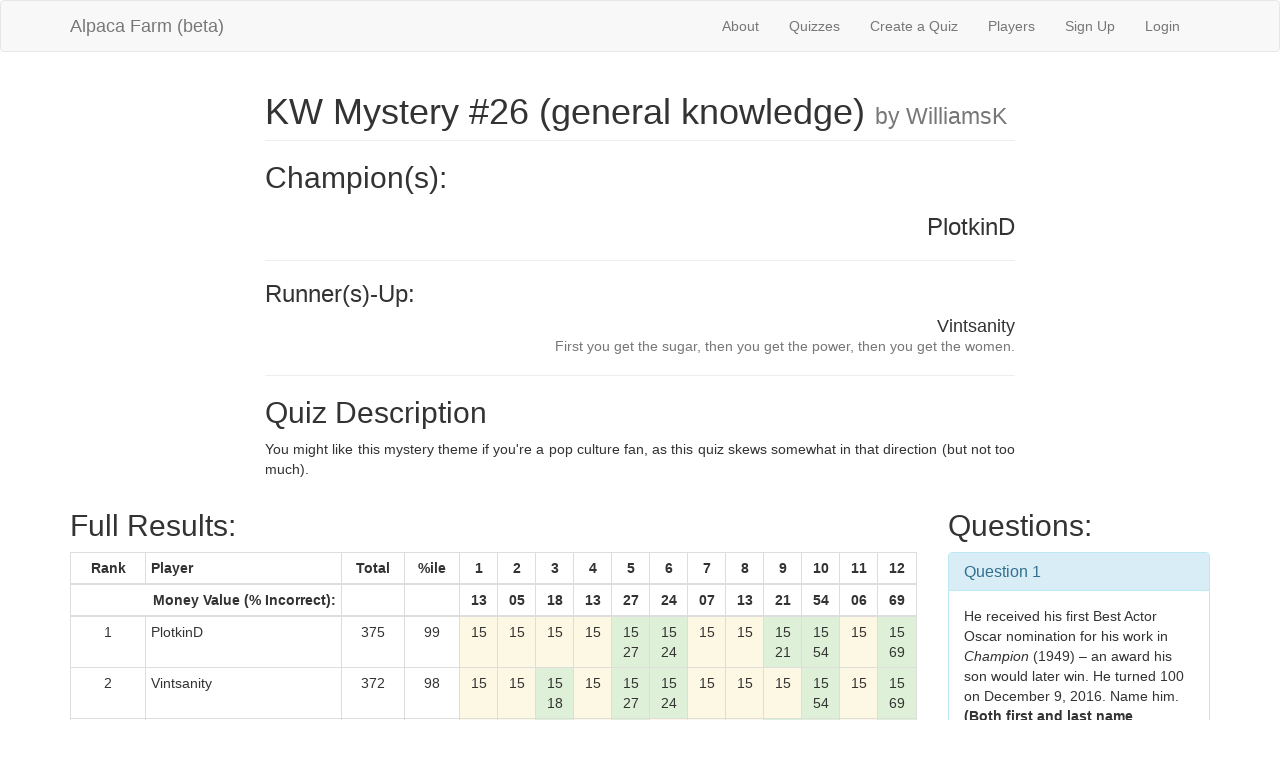

--- FILE ---
content_type: text/html; charset=utf-8
request_url: https://alpacafarmtrivia.herokuapp.com/quizzes/1950
body_size: 154917
content:
<!DOCTYPE html>
<html>
<head>
  <title>AlpacaFarm</title>
  <link rel="stylesheet" media="all" href="/assets/application-b12c99378c13cc251766fb6bbdf0395b1c98c9238c81e6ed62689b4091eb9c8a.css" data-turbolinks-track="true" />
  <script src="/assets/application-6571d537e6a73d9208feecb434b5a59ec3bb0aaca023c54ac964d5ac5b0ecc61.js" data-turbolinks-track="true"></script>
  <meta name="csrf-param" content="authenticity_token" />
<meta name="csrf-token" content="x8utkvub5WVHrmgPKy1onpalwlyg6RH8tn7E8z3TOO04yVGnZ1llLDBkFRVcIzfSkuWJPC+ZeDHPX+uaUmTFEA==" />
  <meta name="viewport" content="width=device-width, initial-scale=1">
</head>
<body>

  <div class="navbar navbar-default">
  <div class="container">
    <div class="navbar-header">
      <button type="button" class="navbar-toggle collapsed"
              data-toggle="collapse" data-target="#collapsibleMenu">
        <span class="icon-bar"></span>
        <span class="icon-bar"></span>
        <span class="icon-bar"></span>
      </button>
      <a class="navbar-brand" href="/">Alpaca Farm (beta)</a>
    </div>
    <div class="collapse navbar-collapse navbar-right" id="collapsibleMenu">
      <ul class="nav navbar-nav">
        <li><a href="/about">About</a></li> 
        <li><a href="/quizzes">Quizzes</a></li> 
        <li><a href="/quizzes/new">Create a Quiz</a></li> 
        <li><a href="/players">Players</a></li>
          <li>
    <a href="/users/sign_up">Sign Up</a>
  </li>

          <li>
  <a href="/users/sign_in">Login</a>  
  </li>

      </ul>
    </div>
  </div>
</div>

  

  <div class="container">
      <div class="row">
  <div class="col-xs-8 col-xs-offset-2">
    <h1 class="page-header">
      KW Mystery #26 (general knowledge)
      <small> by WilliamsK</small>
    </h1>

    <h2>Champion(s):</h2>
      <h3 class="text-right">
        PlotkinD<br />
        <small></small>
      </h3>

    <hr>

    <h2 class="h3">Runner(s)-Up:</h2>
      <h3 class="h4 text-right">
        Vintsanity<br />
        <small>First you get the sugar, then you get the power, then you get the women.</small>
      </h3>
    <hr>

      <h2>Quiz Description</h2>
      <p class="text-justify">You might like this mystery theme if you're a pop culture fan, as this quiz skews somewhat in that direction (but not too much).</p>
  </div>
</div>

<div class="row">
  <div class="col-xs-12 col-md-9">
    <h2>Full Results:</h2>
    <div class="table-responsive">
      <table class="table table_striped table-hover
                    table-condensed table-bordered">
        <thead>
          <tr>
            <th class="text-center">Rank</th>
            <th>Player</th>
            <th class="text-center">Total</th>
            <th class="text-center">%ile</th>
              <th class="text-center">1</th>
              <th class="text-center">2</th>
              <th class="text-center">3</th>
              <th class="text-center">4</th>
              <th class="text-center">5</th>
              <th class="text-center">6</th>
              <th class="text-center">7</th>
              <th class="text-center">8</th>
              <th class="text-center">9</th>
              <th class="text-center">10</th>
              <th class="text-center">11</th>
              <th class="text-center">12</th>
          </tr>
        </thead>

        <tr>
          <th colspan="2" class="text-right">Money Value (% Incorrect):</th>
          <th></th>
          <th></th>
            <th class="text-center">
              13
            </th>
            <th class="text-center">
              05
            </th>
            <th class="text-center">
              18
            </th>
            <th class="text-center">
              13
            </th>
            <th class="text-center">
              27
            </th>
            <th class="text-center">
              24
            </th>
            <th class="text-center">
              07
            </th>
            <th class="text-center">
              13
            </th>
            <th class="text-center">
              21
            </th>
            <th class="text-center">
              54
            </th>
            <th class="text-center">
              06
            </th>
            <th class="text-center">
              69
            </th>
        </tr>


        <tbody>
            <tr>
              <td class="text-center">1</td>
              <td>PlotkinD</td>
              <td class="text-center">375</td>
              <td class="text-center">
                99
              </td>

                <td class="text-center warning">
                  15<br />
                </td>
                <td class="text-center warning">
                  15<br />
                </td>
                <td class="text-center warning">
                  15<br />
                </td>
                <td class="text-center warning">
                  15<br />
                </td>
                <td class="text-center success">
                  15<br />
                    27
                </td>
                <td class="text-center success">
                  15<br />
                    24
                </td>
                <td class="text-center warning">
                  15<br />
                </td>
                <td class="text-center warning">
                  15<br />
                </td>
                <td class="text-center success">
                  15<br />
                    21
                </td>
                <td class="text-center success">
                  15<br />
                    54
                </td>
                <td class="text-center warning">
                  15<br />
                </td>
                <td class="text-center success">
                  15<br />
                    69
                </td>
            </tr>
            <tr>
              <td class="text-center">2</td>
              <td>Vintsanity</td>
              <td class="text-center">372</td>
              <td class="text-center">
                98
              </td>

                <td class="text-center warning">
                  15<br />
                </td>
                <td class="text-center warning">
                  15<br />
                </td>
                <td class="text-center success">
                  15<br />
                    18
                </td>
                <td class="text-center warning">
                  15<br />
                </td>
                <td class="text-center success">
                  15<br />
                    27
                </td>
                <td class="text-center success">
                  15<br />
                    24
                </td>
                <td class="text-center warning">
                  15<br />
                </td>
                <td class="text-center warning">
                  15<br />
                </td>
                <td class="text-center warning">
                  15<br />
                </td>
                <td class="text-center success">
                  15<br />
                    54
                </td>
                <td class="text-center warning">
                  15<br />
                </td>
                <td class="text-center success">
                  15<br />
                    69
                </td>
            </tr>
            <tr>
              <td class="text-center">3</td>
              <td>Pelc</td>
              <td class="text-center">369</td>
              <td class="text-center">
                97
              </td>

                <td class="text-center warning">
                  15<br />
                </td>
                <td class="text-center warning">
                  15<br />
                </td>
                <td class="text-center success">
                  15<br />
                    18
                </td>
                <td class="text-center warning">
                  15<br />
                </td>
                <td class="text-center success">
                  15<br />
                    27
                </td>
                <td class="text-center warning">
                  15<br />
                </td>
                <td class="text-center warning">
                  15<br />
                </td>
                <td class="text-center warning">
                  15<br />
                </td>
                <td class="text-center success">
                  15<br />
                    21
                </td>
                <td class="text-center success">
                  15<br />
                    54
                </td>
                <td class="text-center warning">
                  15<br />
                </td>
                <td class="text-center success">
                  15<br />
                    69
                </td>
            </tr>
            <tr>
              <td class="text-center">4</td>
              <td>akambour</td>
              <td class="text-center">364</td>
              <td class="text-center">
                95
              </td>

                <td class="text-center success">
                  15<br />
                    13
                </td>
                <td class="text-center warning">
                  15<br />
                </td>
                <td class="text-center warning">
                  15<br />
                </td>
                <td class="text-center warning">
                  15<br />
                </td>
                <td class="text-center success">
                  15<br />
                    27
                </td>
                <td class="text-center warning">
                  15<br />
                </td>
                <td class="text-center warning">
                  15<br />
                </td>
                <td class="text-center warning">
                  15<br />
                </td>
                <td class="text-center success">
                  15<br />
                    21
                </td>
                <td class="text-center success">
                  15<br />
                    54
                </td>
                <td class="text-center warning">
                  15<br />
                </td>
                <td class="text-center success">
                  15<br />
                    69
                </td>
            </tr>
            <tr>
              <td class="text-center">4</td>
              <td>KonkelT</td>
              <td class="text-center">364</td>
              <td class="text-center">
                95
              </td>

                <td class="text-center success">
                  15<br />
                    13
                </td>
                <td class="text-center warning">
                  15<br />
                </td>
                <td class="text-center warning">
                  15<br />
                </td>
                <td class="text-center warning">
                  15<br />
                </td>
                <td class="text-center success">
                  15<br />
                    27
                </td>
                <td class="text-center warning">
                  15<br />
                </td>
                <td class="text-center warning">
                  15<br />
                </td>
                <td class="text-center warning">
                  15<br />
                </td>
                <td class="text-center success">
                  15<br />
                    21
                </td>
                <td class="text-center success">
                  15<br />
                    54
                </td>
                <td class="text-center warning">
                  15<br />
                </td>
                <td class="text-center success">
                  15<br />
                    69
                </td>
            </tr>
            <tr>
              <td class="text-center">6</td>
              <td>Kloefkorn</td>
              <td class="text-center">361</td>
              <td class="text-center">
                92
              </td>

                <td class="text-center warning">
                  15<br />
                </td>
                <td class="text-center warning">
                  15<br />
                </td>
                <td class="text-center warning">
                  15<br />
                </td>
                <td class="text-center success">
                  15<br />
                    13
                </td>
                <td class="text-center warning">
                  15<br />
                </td>
                <td class="text-center success">
                  15<br />
                    24
                </td>
                <td class="text-center warning">
                  15<br />
                </td>
                <td class="text-center warning">
                  15<br />
                </td>
                <td class="text-center success">
                  15<br />
                    21
                </td>
                <td class="text-center success">
                  15<br />
                    54
                </td>
                <td class="text-center warning">
                  15<br />
                </td>
                <td class="text-center success">
                  15<br />
                    69
                </td>
            </tr>
            <tr>
              <td class="text-center">6</td>
              <td>AKRichards</td>
              <td class="text-center">361</td>
              <td class="text-center">
                92
              </td>

                <td class="text-center success">
                  15<br />
                    13
                </td>
                <td class="text-center warning">
                  15<br />
                </td>
                <td class="text-center success">
                  15<br />
                    18
                </td>
                <td class="text-center warning">
                  15<br />
                </td>
                <td class="text-center success">
                  15<br />
                    27
                </td>
                <td class="text-center warning">
                  15<br />
                </td>
                <td class="text-center warning">
                  15<br />
                </td>
                <td class="text-center warning">
                  15<br />
                </td>
                <td class="text-center warning">
                  15<br />
                </td>
                <td class="text-center success">
                  15<br />
                    54
                </td>
                <td class="text-center warning">
                  15<br />
                </td>
                <td class="text-center success">
                  15<br />
                    69
                </td>
            </tr>
            <tr>
              <td class="text-center">6</td>
              <td>RautY</td>
              <td class="text-center">361</td>
              <td class="text-center">
                92
              </td>

                <td class="text-center warning">
                  15<br />
                </td>
                <td class="text-center warning">
                  15<br />
                </td>
                <td class="text-center warning">
                  15<br />
                </td>
                <td class="text-center success">
                  15<br />
                    13
                </td>
                <td class="text-center warning">
                  15<br />
                </td>
                <td class="text-center success">
                  15<br />
                    24
                </td>
                <td class="text-center warning">
                  15<br />
                </td>
                <td class="text-center warning">
                  15<br />
                </td>
                <td class="text-center success">
                  15<br />
                    21
                </td>
                <td class="text-center success">
                  15<br />
                    54
                </td>
                <td class="text-center warning">
                  15<br />
                </td>
                <td class="text-center success">
                  15<br />
                    69
                </td>
            </tr>
            <tr>
              <td class="text-center">6</td>
              <td>AdelmanM</td>
              <td class="text-center">361</td>
              <td class="text-center">
                92
              </td>

                <td class="text-center success">
                  15<br />
                    13
                </td>
                <td class="text-center warning">
                  15<br />
                </td>
                <td class="text-center success">
                  15<br />
                    18
                </td>
                <td class="text-center warning">
                  15<br />
                </td>
                <td class="text-center success">
                  15<br />
                    27
                </td>
                <td class="text-center warning">
                  15<br />
                </td>
                <td class="text-center warning">
                  15<br />
                </td>
                <td class="text-center warning">
                  15<br />
                </td>
                <td class="text-center warning">
                  15<br />
                </td>
                <td class="text-center success">
                  15<br />
                    54
                </td>
                <td class="text-center warning">
                  15<br />
                </td>
                <td class="text-center success">
                  15<br />
                    69
                </td>
            </tr>
            <tr>
              <td class="text-center">6</td>
              <td>MyrowitzJ</td>
              <td class="text-center">361</td>
              <td class="text-center">
                92
              </td>

                <td class="text-center success">
                  15<br />
                    13
                </td>
                <td class="text-center warning">
                  15<br />
                </td>
                <td class="text-center success">
                  15<br />
                    18
                </td>
                <td class="text-center warning">
                  15<br />
                </td>
                <td class="text-center success">
                  15<br />
                    27
                </td>
                <td class="text-center warning">
                  15<br />
                </td>
                <td class="text-center warning">
                  15<br />
                </td>
                <td class="text-center warning">
                  15<br />
                </td>
                <td class="text-center warning">
                  15<br />
                </td>
                <td class="text-center success">
                  15<br />
                    54
                </td>
                <td class="text-center warning">
                  15<br />
                </td>
                <td class="text-center success">
                  15<br />
                    69
                </td>
            </tr>
            <tr>
              <td class="text-center">11</td>
              <td>EverettJ</td>
              <td class="text-center">349</td>
              <td class="text-center">
                88
              </td>

                <td class="text-center warning">
                  15<br />
                </td>
                <td class="text-center warning">
                  15<br />
                </td>
                <td class="text-center warning">
                  15<br />
                </td>
                <td class="text-center warning">
                  15<br />
                </td>
                <td class="text-center success">
                  15<br />
                    27
                </td>
                <td class="text-center ">
                  00<br />
                </td>
                <td class="text-center warning">
                  15<br />
                </td>
                <td class="text-center success">
                  15<br />
                    13
                </td>
                <td class="text-center success">
                  15<br />
                    21
                </td>
                <td class="text-center success">
                  15<br />
                    54
                </td>
                <td class="text-center warning">
                  15<br />
                </td>
                <td class="text-center success">
                  15<br />
                    69
                </td>
            </tr>
            <tr>
              <td class="text-center">12</td>
              <td>LuskT</td>
              <td class="text-center">347</td>
              <td class="text-center">
                87
              </td>

                <td class="text-center success">
                  15<br />
                    13
                </td>
                <td class="text-center warning">
                  15<br />
                </td>
                <td class="text-center success">
                  15<br />
                    18
                </td>
                <td class="text-center success">
                  15<br />
                    13
                </td>
                <td class="text-center warning">
                  15<br />
                </td>
                <td class="text-center warning">
                  15<br />
                </td>
                <td class="text-center warning">
                  15<br />
                </td>
                <td class="text-center warning">
                  15<br />
                </td>
                <td class="text-center warning">
                  15<br />
                </td>
                <td class="text-center success">
                  15<br />
                    54
                </td>
                <td class="text-center warning">
                  15<br />
                </td>
                <td class="text-center success">
                  15<br />
                    69
                </td>
            </tr>
            <tr>
              <td class="text-center">13</td>
              <td>FrayJ</td>
              <td class="text-center">341</td>
              <td class="text-center">
                86
              </td>

                <td class="text-center warning">
                  15<br />
                </td>
                <td class="text-center success">
                  15<br />
                    05
                </td>
                <td class="text-center warning">
                  15<br />
                </td>
                <td class="text-center warning">
                  15<br />
                </td>
                <td class="text-center success">
                  15<br />
                    27
                </td>
                <td class="text-center warning">
                  15<br />
                </td>
                <td class="text-center warning">
                  15<br />
                </td>
                <td class="text-center warning">
                  15<br />
                </td>
                <td class="text-center warning">
                  15<br />
                </td>
                <td class="text-center success">
                  15<br />
                    54
                </td>
                <td class="text-center success">
                  15<br />
                    06
                </td>
                <td class="text-center success">
                  15<br />
                    69
                </td>
            </tr>
            <tr>
              <td class="text-center">14</td>
              <td>Matto</td>
              <td class="text-center">339</td>
              <td class="text-center">
                85
              </td>

                <td class="text-center success">
                  15<br />
                    13
                </td>
                <td class="text-center success">
                  15<br />
                    05
                </td>
                <td class="text-center success">
                  15<br />
                    18
                </td>
                <td class="text-center warning">
                  15<br />
                </td>
                <td class="text-center warning">
                  15<br />
                </td>
                <td class="text-center warning">
                  15<br />
                </td>
                <td class="text-center warning">
                  15<br />
                </td>
                <td class="text-center warning">
                  15<br />
                </td>
                <td class="text-center warning">
                  15<br />
                </td>
                <td class="text-center success">
                  15<br />
                    54
                </td>
                <td class="text-center warning">
                  15<br />
                </td>
                <td class="text-center success">
                  15<br />
                    69
                </td>
            </tr>
            <tr>
              <td class="text-center">14</td>
              <td>VenguswamyK</td>
              <td class="text-center">339</td>
              <td class="text-center">
                85
              </td>

                <td class="text-center warning">
                  15<br />
                </td>
                <td class="text-center warning">
                  15<br />
                </td>
                <td class="text-center success">
                  15<br />
                    18
                </td>
                <td class="text-center warning">
                  15<br />
                </td>
                <td class="text-center success">
                  15<br />
                    27
                </td>
                <td class="text-center success">
                  15<br />
                    24
                </td>
                <td class="text-center warning">
                  15<br />
                </td>
                <td class="text-center warning">
                  15<br />
                </td>
                <td class="text-center success">
                  15<br />
                    21
                </td>
                <td class="text-center warning">
                  15<br />
                </td>
                <td class="text-center warning">
                  15<br />
                </td>
                <td class="text-center success">
                  15<br />
                    69
                </td>
            </tr>
            <tr>
              <td class="text-center">16</td>
              <td>petkunm</td>
              <td class="text-center">338</td>
              <td class="text-center">
                83
              </td>

                <td class="text-center success">
                  15<br />
                    13
                </td>
                <td class="text-center warning">
                  15<br />
                </td>
                <td class="text-center warning">
                  15<br />
                </td>
                <td class="text-center success">
                  15<br />
                    13
                </td>
                <td class="text-center ">
                  00<br />
                </td>
                <td class="text-center success">
                  15<br />
                    24
                </td>
                <td class="text-center warning">
                  15<br />
                </td>
                <td class="text-center warning">
                  15<br />
                </td>
                <td class="text-center warning">
                  15<br />
                </td>
                <td class="text-center success">
                  15<br />
                    54
                </td>
                <td class="text-center warning">
                  15<br />
                </td>
                <td class="text-center success">
                  15<br />
                    69
                </td>
            </tr>
            <tr>
              <td class="text-center">17</td>
              <td>rfgold</td>
              <td class="text-center">334</td>
              <td class="text-center">
                81
              </td>

                <td class="text-center warning">
                  15<br />
                </td>
                <td class="text-center success">
                  15<br />
                    05
                </td>
                <td class="text-center warning">
                  15<br />
                </td>
                <td class="text-center success">
                  15<br />
                    13
                </td>
                <td class="text-center warning">
                  15<br />
                </td>
                <td class="text-center warning">
                  15<br />
                </td>
                <td class="text-center warning">
                  15<br />
                </td>
                <td class="text-center success">
                  15<br />
                    13
                </td>
                <td class="text-center warning">
                  15<br />
                </td>
                <td class="text-center success">
                  15<br />
                    54
                </td>
                <td class="text-center warning">
                  15<br />
                </td>
                <td class="text-center success">
                  15<br />
                    69
                </td>
            </tr>
            <tr>
              <td class="text-center">17</td>
              <td>GambinoG</td>
              <td class="text-center">334</td>
              <td class="text-center">
                81
              </td>

                <td class="text-center success">
                  15<br />
                    13
                </td>
                <td class="text-center warning">
                  15<br />
                </td>
                <td class="text-center warning">
                  15<br />
                </td>
                <td class="text-center warning">
                  15<br />
                </td>
                <td class="text-center success">
                  15<br />
                    27
                </td>
                <td class="text-center success">
                  15<br />
                    24
                </td>
                <td class="text-center warning">
                  15<br />
                </td>
                <td class="text-center warning">
                  15<br />
                </td>
                <td class="text-center success">
                  15<br />
                    21
                </td>
                <td class="text-center warning">
                  15<br />
                </td>
                <td class="text-center warning">
                  15<br />
                </td>
                <td class="text-center success">
                  15<br />
                    69
                </td>
            </tr>
            <tr>
              <td class="text-center">19</td>
              <td>IvixorB</td>
              <td class="text-center">331</td>
              <td class="text-center">
                80
              </td>

                <td class="text-center ">
                  00<br />
                </td>
                <td class="text-center ">
                  00<br />
                </td>
                <td class="text-center warning">
                  15<br />
                </td>
                <td class="text-center success">
                  15<br />
                    13
                </td>
                <td class="text-center warning">
                  15<br />
                </td>
                <td class="text-center success">
                  15<br />
                    24
                </td>
                <td class="text-center warning">
                  15<br />
                </td>
                <td class="text-center warning">
                  15<br />
                </td>
                <td class="text-center success">
                  15<br />
                    21
                </td>
                <td class="text-center success">
                  15<br />
                    54
                </td>
                <td class="text-center warning">
                  15<br />
                </td>
                <td class="text-center success">
                  15<br />
                    69
                </td>
            </tr>
            <tr>
              <td class="text-center">20</td>
              <td>DoyleE</td>
              <td class="text-center">325</td>
              <td class="text-center">
                79
              </td>

                <td class="text-center warning">
                  15<br />
                </td>
                <td class="text-center warning">
                  15<br />
                </td>
                <td class="text-center success">
                  15<br />
                    18
                </td>
                <td class="text-center warning">
                  15<br />
                </td>
                <td class="text-center warning">
                  15<br />
                </td>
                <td class="text-center success">
                  15<br />
                    24
                </td>
                <td class="text-center warning">
                  15<br />
                </td>
                <td class="text-center success">
                  15<br />
                    13
                </td>
                <td class="text-center success">
                  15<br />
                    21
                </td>
                <td class="text-center warning">
                  15<br />
                </td>
                <td class="text-center warning">
                  15<br />
                </td>
                <td class="text-center success">
                  15<br />
                    69
                </td>
            </tr>
            <tr>
              <td class="text-center">21</td>
              <td>DougB</td>
              <td class="text-center">323</td>
              <td class="text-center">
                78
              </td>

                <td class="text-center success">
                  15<br />
                    13
                </td>
                <td class="text-center warning">
                  15<br />
                </td>
                <td class="text-center warning">
                  15<br />
                </td>
                <td class="text-center success">
                  15<br />
                    13
                </td>
                <td class="text-center ">
                  00<br />
                </td>
                <td class="text-center success">
                  15<br />
                    24
                </td>
                <td class="text-center warning">
                  15<br />
                </td>
                <td class="text-center warning">
                  15<br />
                </td>
                <td class="text-center warning">
                  15<br />
                </td>
                <td class="text-center success">
                  15<br />
                    54
                </td>
                <td class="text-center ">
                  00<br />
                </td>
                <td class="text-center success">
                  15<br />
                    69
                </td>
            </tr>
            <tr>
              <td class="text-center">22</td>
              <td>WalkerAJ</td>
              <td class="text-center">322</td>
              <td class="text-center">
                77
              </td>

                <td class="text-center success">
                  15<br />
                    13
                </td>
                <td class="text-center warning">
                  15<br />
                </td>
                <td class="text-center warning">
                  15<br />
                </td>
                <td class="text-center warning">
                  15<br />
                </td>
                <td class="text-center danger">
                  00<br />
                    00
                </td>
                <td class="text-center warning">
                  15<br />
                </td>
                <td class="text-center warning">
                  15<br />
                </td>
                <td class="text-center warning">
                  15<br />
                </td>
                <td class="text-center success">
                  15<br />
                    21
                </td>
                <td class="text-center success">
                  15<br />
                    54
                </td>
                <td class="text-center warning">
                  15<br />
                </td>
                <td class="text-center success">
                  15<br />
                    69
                </td>
            </tr>
            <tr>
              <td class="text-center">23</td>
              <td>RobinJRichards</td>
              <td class="text-center">308</td>
              <td class="text-center">
                75
              </td>

                <td class="text-center success">
                  15<br />
                    13
                </td>
                <td class="text-center warning">
                  15<br />
                </td>
                <td class="text-center warning">
                  15<br />
                </td>
                <td class="text-center warning">
                  15<br />
                </td>
                <td class="text-center success">
                  15<br />
                    27
                </td>
                <td class="text-center warning">
                  15<br />
                </td>
                <td class="text-center warning">
                  15<br />
                </td>
                <td class="text-center success">
                  15<br />
                    13
                </td>
                <td class="text-center success">
                  15<br />
                    21
                </td>
                <td class="text-center success">
                  15<br />
                    54
                </td>
                <td class="text-center warning">
                  15<br />
                </td>
                <td class="text-center warning">
                  15<br />
                </td>
            </tr>
            <tr>
              <td class="text-center">23</td>
              <td>BringMoreLegos</td>
              <td class="text-center">308</td>
              <td class="text-center">
                75
              </td>

                <td class="text-center success">
                  15<br />
                    13
                </td>
                <td class="text-center warning">
                  15<br />
                </td>
                <td class="text-center ">
                  00<br />
                </td>
                <td class="text-center warning">
                  15<br />
                </td>
                <td class="text-center success">
                  15<br />
                    27
                </td>
                <td class="text-center warning">
                  15<br />
                </td>
                <td class="text-center warning">
                  15<br />
                </td>
                <td class="text-center success">
                  15<br />
                    13
                </td>
                <td class="text-center success">
                  15<br />
                    21
                </td>
                <td class="text-center warning">
                  15<br />
                </td>
                <td class="text-center warning">
                  15<br />
                </td>
                <td class="text-center success">
                  15<br />
                    69
                </td>
            </tr>
            <tr>
              <td class="text-center">25</td>
              <td>quarterrican</td>
              <td class="text-center">307</td>
              <td class="text-center">
                73
              </td>

                <td class="text-center warning">
                  15<br />
                </td>
                <td class="text-center warning">
                  15<br />
                </td>
                <td class="text-center success">
                  15<br />
                    18
                </td>
                <td class="text-center warning">
                  15<br />
                </td>
                <td class="text-center success">
                  15<br />
                    27
                </td>
                <td class="text-center ">
                  00<br />
                </td>
                <td class="text-center success">
                  15<br />
                    07
                </td>
                <td class="text-center warning">
                  15<br />
                </td>
                <td class="text-center success">
                  15<br />
                    21
                </td>
                <td class="text-center warning">
                  15<br />
                </td>
                <td class="text-center warning">
                  15<br />
                </td>
                <td class="text-center success">
                  15<br />
                    69
                </td>
            </tr>
            <tr>
              <td class="text-center">25</td>
              <td>GhostsDaddy</td>
              <td class="text-center">307</td>
              <td class="text-center">
                73
              </td>

                <td class="text-center success">
                  15<br />
                    13
                </td>
                <td class="text-center success">
                  15<br />
                    05
                </td>
                <td class="text-center warning">
                  15<br />
                </td>
                <td class="text-center success">
                  15<br />
                    13
                </td>
                <td class="text-center success">
                  15<br />
                    27
                </td>
                <td class="text-center warning">
                  15<br />
                </td>
                <td class="text-center warning">
                  15<br />
                </td>
                <td class="text-center warning">
                  15<br />
                </td>
                <td class="text-center warning">
                  15<br />
                </td>
                <td class="text-center warning">
                  15<br />
                </td>
                <td class="text-center warning">
                  15<br />
                </td>
                <td class="text-center success">
                  15<br />
                    69
                </td>
            </tr>
            <tr>
              <td class="text-center">27</td>
              <td>bmrafferty</td>
              <td class="text-center">300</td>
              <td class="text-center">
                71
              </td>

                <td class="text-center success">
                  15<br />
                    13
                </td>
                <td class="text-center warning">
                  15<br />
                </td>
                <td class="text-center warning">
                  15<br />
                </td>
                <td class="text-center success">
                  15<br />
                    13
                </td>
                <td class="text-center success">
                  15<br />
                    27
                </td>
                <td class="text-center warning">
                  15<br />
                </td>
                <td class="text-center warning">
                  15<br />
                </td>
                <td class="text-center success">
                  15<br />
                    13
                </td>
                <td class="text-center warning">
                  15<br />
                </td>
                <td class="text-center success">
                  15<br />
                    54
                </td>
                <td class="text-center warning">
                  15<br />
                </td>
                <td class="text-center warning">
                  15<br />
                </td>
            </tr>
            <tr>
              <td class="text-center">28</td>
              <td>LashleyM</td>
              <td class="text-center">299</td>
              <td class="text-center">
                70
              </td>

                <td class="text-center success">
                  15<br />
                    13
                </td>
                <td class="text-center warning">
                  15<br />
                </td>
                <td class="text-center warning">
                  15<br />
                </td>
                <td class="text-center success">
                  15<br />
                    13
                </td>
                <td class="text-center danger">
                  00<br />
                    00
                </td>
                <td class="text-center warning">
                  15<br />
                </td>
                <td class="text-center warning">
                  15<br />
                </td>
                <td class="text-center warning">
                  15<br />
                </td>
                <td class="text-center ">
                  00<br />
                </td>
                <td class="text-center success">
                  15<br />
                    54
                </td>
                <td class="text-center warning">
                  15<br />
                </td>
                <td class="text-center success">
                  15<br />
                    69
                </td>
            </tr>
            <tr>
              <td class="text-center">29</td>
              <td>cbec</td>
              <td class="text-center">295</td>
              <td class="text-center">
                69
              </td>

                <td class="text-center success">
                  15<br />
                    13
                </td>
                <td class="text-center warning">
                  15<br />
                </td>
                <td class="text-center success">
                  15<br />
                    18
                </td>
                <td class="text-center warning">
                  15<br />
                </td>
                <td class="text-center warning">
                  15<br />
                </td>
                <td class="text-center success">
                  15<br />
                    24
                </td>
                <td class="text-center warning">
                  15<br />
                </td>
                <td class="text-center warning">
                  15<br />
                </td>
                <td class="text-center success">
                  15<br />
                    21
                </td>
                <td class="text-center success">
                  15<br />
                    54
                </td>
                <td class="text-center warning">
                  15<br />
                </td>
                <td class="text-center ">
                  00<br />
                </td>
            </tr>
            <tr>
              <td class="text-center">30</td>
              <td>Ryno23</td>
              <td class="text-center">290</td>
              <td class="text-center">
                68
              </td>

                <td class="text-center warning">
                  15<br />
                </td>
                <td class="text-center warning">
                  15<br />
                </td>
                <td class="text-center success">
                  15<br />
                    18
                </td>
                <td class="text-center success">
                  15<br />
                    13
                </td>
                <td class="text-center success">
                  15<br />
                    27
                </td>
                <td class="text-center warning">
                  15<br />
                </td>
                <td class="text-center warning">
                  15<br />
                </td>
                <td class="text-center success">
                  15<br />
                    13
                </td>
                <td class="text-center warning">
                  15<br />
                </td>
                <td class="text-center success">
                  15<br />
                    54
                </td>
                <td class="text-center warning">
                  15<br />
                </td>
                <td class="text-center ">
                  00<br />
                </td>
            </tr>
            <tr>
              <td class="text-center">31</td>
              <td>ElendilPickle</td>
              <td class="text-center">280</td>
              <td class="text-center">
                67
              </td>

                <td class="text-center success">
                  15<br />
                    13
                </td>
                <td class="text-center warning">
                  15<br />
                </td>
                <td class="text-center success">
                  15<br />
                    18
                </td>
                <td class="text-center warning">
                  15<br />
                </td>
                <td class="text-center warning">
                  15<br />
                </td>
                <td class="text-center success">
                  15<br />
                    24
                </td>
                <td class="text-center warning">
                  15<br />
                </td>
                <td class="text-center ">
                  00<br />
                </td>
                <td class="text-center success">
                  15<br />
                    21
                </td>
                <td class="text-center success">
                  15<br />
                    54
                </td>
                <td class="text-center warning">
                  15<br />
                </td>
                <td class="text-center ">
                  00<br />
                </td>
            </tr>
            <tr>
              <td class="text-center">32</td>
              <td>GriffinJoe</td>
              <td class="text-center">264</td>
              <td class="text-center">
                65
              </td>

                <td class="text-center success">
                  15<br />
                    13
                </td>
                <td class="text-center warning">
                  15<br />
                </td>
                <td class="text-center warning">
                  15<br />
                </td>
                <td class="text-center success">
                  15<br />
                    13
                </td>
                <td class="text-center warning">
                  15<br />
                </td>
                <td class="text-center warning">
                  15<br />
                </td>
                <td class="text-center warning">
                  15<br />
                </td>
                <td class="text-center success">
                  15<br />
                    13
                </td>
                <td class="text-center warning">
                  15<br />
                </td>
                <td class="text-center success">
                  15<br />
                    54
                </td>
                <td class="text-center success">
                  15<br />
                    06
                </td>
                <td class="text-center ">
                  00<br />
                </td>
            </tr>
            <tr>
              <td class="text-center">32</td>
              <td>KleinJ</td>
              <td class="text-center">264</td>
              <td class="text-center">
                65
              </td>

                <td class="text-center success">
                  15<br />
                    13
                </td>
                <td class="text-center success">
                  15<br />
                    05
                </td>
                <td class="text-center success">
                  15<br />
                    18
                </td>
                <td class="text-center ">
                  00<br />
                </td>
                <td class="text-center ">
                  00<br />
                </td>
                <td class="text-center success">
                  15<br />
                    24
                </td>
                <td class="text-center warning">
                  15<br />
                </td>
                <td class="text-center warning">
                  15<br />
                </td>
                <td class="text-center ">
                  00<br />
                </td>
                <td class="text-center warning">
                  15<br />
                </td>
                <td class="text-center warning">
                  15<br />
                </td>
                <td class="text-center success">
                  15<br />
                    69
                </td>
            </tr>
            <tr>
              <td class="text-center">34</td>
              <td>DBrick</td>
              <td class="text-center">263</td>
              <td class="text-center">
                64
              </td>

                <td class="text-center warning">
                  15<br />
                </td>
                <td class="text-center warning">
                  15<br />
                </td>
                <td class="text-center success">
                  15<br />
                    18
                </td>
                <td class="text-center warning">
                  15<br />
                </td>
                <td class="text-center warning">
                  15<br />
                </td>
                <td class="text-center warning">
                  15<br />
                </td>
                <td class="text-center success">
                  15<br />
                    07
                </td>
                <td class="text-center success">
                  15<br />
                    13
                </td>
                <td class="text-center ">
                  00<br />
                </td>
                <td class="text-center ">
                  00<br />
                </td>
                <td class="text-center success">
                  15<br />
                    06
                </td>
                <td class="text-center success">
                  15<br />
                    69
                </td>
            </tr>
            <tr>
              <td class="text-center">35</td>
              <td>HallR</td>
              <td class="text-center">257</td>
              <td class="text-center">
                63
              </td>

                <td class="text-center success">
                  15<br />
                    13
                </td>
                <td class="text-center warning">
                  15<br />
                </td>
                <td class="text-center success">
                  15<br />
                    18
                </td>
                <td class="text-center success">
                  15<br />
                    13
                </td>
                <td class="text-center success">
                  15<br />
                    27
                </td>
                <td class="text-center warning">
                  15<br />
                </td>
                <td class="text-center warning">
                  15<br />
                </td>
                <td class="text-center warning">
                  15<br />
                </td>
                <td class="text-center success">
                  15<br />
                    21
                </td>
                <td class="text-center warning">
                  15<br />
                </td>
                <td class="text-center warning">
                  15<br />
                </td>
                <td class="text-center ">
                  00<br />
                </td>
            </tr>
            <tr>
              <td class="text-center">36</td>
              <td>WeikleB</td>
              <td class="text-center">253</td>
              <td class="text-center">
                62
              </td>

                <td class="text-center success">
                  15<br />
                    13
                </td>
                <td class="text-center warning">
                  15<br />
                </td>
                <td class="text-center success">
                  15<br />
                    18
                </td>
                <td class="text-center warning">
                  15<br />
                </td>
                <td class="text-center success">
                  15<br />
                    27
                </td>
                <td class="text-center success">
                  15<br />
                    24
                </td>
                <td class="text-center warning">
                  15<br />
                </td>
                <td class="text-center warning">
                  15<br />
                </td>
                <td class="text-center success">
                  15<br />
                    21
                </td>
                <td class="text-center ">
                  00<br />
                </td>
                <td class="text-center warning">
                  15<br />
                </td>
                <td class="text-center ">
                  00<br />
                </td>
            </tr>
            <tr>
              <td class="text-center">37</td>
              <td>jefe</td>
              <td class="text-center">245</td>
              <td class="text-center">
                61
              </td>

                <td class="text-center ">
                  00<br />
                </td>
                <td class="text-center warning">
                  15<br />
                </td>
                <td class="text-center success">
                  15<br />
                    18
                </td>
                <td class="text-center success">
                  15<br />
                    13
                </td>
                <td class="text-center success">
                  15<br />
                    27
                </td>
                <td class="text-center ">
                  00<br />
                </td>
                <td class="text-center ">
                  00<br />
                </td>
                <td class="text-center success">
                  15<br />
                    13
                </td>
                <td class="text-center warning">
                  15<br />
                </td>
                <td class="text-center success">
                  15<br />
                    54
                </td>
                <td class="text-center warning">
                  15<br />
                </td>
                <td class="text-center ">
                  00<br />
                </td>
            </tr>
            <tr>
              <td class="text-center">38</td>
              <td>BarthR</td>
              <td class="text-center">244</td>
              <td class="text-center">
                60
              </td>

                <td class="text-center warning">
                  15<br />
                </td>
                <td class="text-center success">
                  15<br />
                    05
                </td>
                <td class="text-center warning">
                  15<br />
                </td>
                <td class="text-center success">
                  15<br />
                    13
                </td>
                <td class="text-center success">
                  15<br />
                    27
                </td>
                <td class="text-center warning">
                  15<br />
                </td>
                <td class="text-center warning">
                  15<br />
                </td>
                <td class="text-center success">
                  15<br />
                    13
                </td>
                <td class="text-center success">
                  15<br />
                    21
                </td>
                <td class="text-center warning">
                  15<br />
                </td>
                <td class="text-center warning">
                  15<br />
                </td>
                <td class="text-center ">
                  00<br />
                </td>
            </tr>
            <tr>
              <td class="text-center">39</td>
              <td>CaveJ</td>
              <td class="text-center">237</td>
              <td class="text-center">
                59
              </td>

                <td class="text-center warning">
                  15<br />
                </td>
                <td class="text-center success">
                  15<br />
                    05
                </td>
                <td class="text-center warning">
                  15<br />
                </td>
                <td class="text-center warning">
                  15<br />
                </td>
                <td class="text-center success">
                  15<br />
                    27
                </td>
                <td class="text-center warning">
                  15<br />
                </td>
                <td class="text-center warning">
                  15<br />
                </td>
                <td class="text-center success">
                  15<br />
                    13
                </td>
                <td class="text-center success">
                  15<br />
                    21
                </td>
                <td class="text-center warning">
                  15<br />
                </td>
                <td class="text-center success">
                  15<br />
                    06
                </td>
                <td class="text-center ">
                  00<br />
                </td>
            </tr>
            <tr>
              <td class="text-center">40</td>
              <td>DixonD</td>
              <td class="text-center">234</td>
              <td class="text-center">
                57
              </td>

                <td class="text-center success">
                  15<br />
                    13
                </td>
                <td class="text-center success">
                  15<br />
                    05
                </td>
                <td class="text-center success">
                  15<br />
                    18
                </td>
                <td class="text-center warning">
                  15<br />
                </td>
                <td class="text-center success">
                  15<br />
                    27
                </td>
                <td class="text-center warning">
                  15<br />
                </td>
                <td class="text-center warning">
                  15<br />
                </td>
                <td class="text-center warning">
                  15<br />
                </td>
                <td class="text-center success">
                  15<br />
                    21
                </td>
                <td class="text-center ">
                  00<br />
                </td>
                <td class="text-center warning">
                  15<br />
                </td>
                <td class="text-center ">
                  00<br />
                </td>
            </tr>
            <tr>
              <td class="text-center">40</td>
              <td>Vendy12</td>
              <td class="text-center">234</td>
              <td class="text-center">
                57
              </td>

                <td class="text-center success">
                  15<br />
                    13
                </td>
                <td class="text-center warning">
                  15<br />
                </td>
                <td class="text-center success">
                  15<br />
                    18
                </td>
                <td class="text-center success">
                  15<br />
                    13
                </td>
                <td class="text-center success">
                  15<br />
                    27
                </td>
                <td class="text-center warning">
                  15<br />
                </td>
                <td class="text-center warning">
                  15<br />
                </td>
                <td class="text-center success">
                  15<br />
                    13
                </td>
                <td class="text-center warning">
                  15<br />
                </td>
                <td class="text-center ">
                  00<br />
                </td>
                <td class="text-center warning">
                  15<br />
                </td>
                <td class="text-center ">
                  00<br />
                </td>
            </tr>
            <tr>
              <td class="text-center">42</td>
              <td>creedofhubris</td>
              <td class="text-center">230</td>
              <td class="text-center">
                55
              </td>

                <td class="text-center success">
                  15<br />
                    13
                </td>
                <td class="text-center warning">
                  15<br />
                </td>
                <td class="text-center warning">
                  15<br />
                </td>
                <td class="text-center warning">
                  15<br />
                </td>
                <td class="text-center success">
                  15<br />
                    27
                </td>
                <td class="text-center warning">
                  15<br />
                </td>
                <td class="text-center warning">
                  15<br />
                </td>
                <td class="text-center success">
                  15<br />
                    13
                </td>
                <td class="text-center success">
                  15<br />
                    21
                </td>
                <td class="text-center ">
                  00<br />
                </td>
                <td class="text-center success">
                  15<br />
                    06
                </td>
                <td class="text-center ">
                  00<br />
                </td>
            </tr>
            <tr>
              <td class="text-center">42</td>
              <td>SorensonG</td>
              <td class="text-center">230</td>
              <td class="text-center">
                55
              </td>

                <td class="text-center warning">
                  15<br />
                </td>
                <td class="text-center success">
                  15<br />
                    05
                </td>
                <td class="text-center success">
                  15<br />
                    18
                </td>
                <td class="text-center warning">
                  15<br />
                </td>
                <td class="text-center success">
                  15<br />
                    27
                </td>
                <td class="text-center success">
                  15<br />
                    24
                </td>
                <td class="text-center warning">
                  15<br />
                </td>
                <td class="text-center warning">
                  15<br />
                </td>
                <td class="text-center warning">
                  15<br />
                </td>
                <td class="text-center ">
                  00<br />
                </td>
                <td class="text-center success">
                  15<br />
                    06
                </td>
                <td class="text-center ">
                  00<br />
                </td>
            </tr>
            <tr>
              <td class="text-center">44</td>
              <td>Egantx7</td>
              <td class="text-center">227</td>
              <td class="text-center">
                53
              </td>

                <td class="text-center warning">
                  15<br />
                </td>
                <td class="text-center warning">
                  15<br />
                </td>
                <td class="text-center ">
                  00<br />
                </td>
                <td class="text-center warning">
                  15<br />
                </td>
                <td class="text-center success">
                  15<br />
                    27
                </td>
                <td class="text-center success">
                  15<br />
                    24
                </td>
                <td class="text-center success">
                  15<br />
                    07
                </td>
                <td class="text-center success">
                  15<br />
                    13
                </td>
                <td class="text-center warning">
                  15<br />
                </td>
                <td class="text-center warning">
                  15<br />
                </td>
                <td class="text-center success">
                  15<br />
                    06
                </td>
                <td class="text-center ">
                  00<br />
                </td>
            </tr>
            <tr>
              <td class="text-center">45</td>
              <td>BoyerA</td>
              <td class="text-center">225</td>
              <td class="text-center">
                52
              </td>

                <td class="text-center warning">
                  15<br />
                </td>
                <td class="text-center success">
                  15<br />
                    05
                </td>
                <td class="text-center ">
                  00<br />
                </td>
                <td class="text-center warning">
                  15<br />
                </td>
                <td class="text-center success">
                  15<br />
                    27
                </td>
                <td class="text-center success">
                  15<br />
                    24
                </td>
                <td class="text-center warning">
                  15<br />
                </td>
                <td class="text-center success">
                  15<br />
                    13
                </td>
                <td class="text-center warning">
                  15<br />
                </td>
                <td class="text-center warning">
                  15<br />
                </td>
                <td class="text-center success">
                  15<br />
                    06
                </td>
                <td class="text-center ">
                  00<br />
                </td>
            </tr>
            <tr>
              <td class="text-center">46</td>
              <td>mellyjo</td>
              <td class="text-center">224</td>
              <td class="text-center">
                51
              </td>

                <td class="text-center warning">
                  15<br />
                </td>
                <td class="text-center success">
                  15<br />
                    05
                </td>
                <td class="text-center success">
                  15<br />
                    18
                </td>
                <td class="text-center warning">
                  15<br />
                </td>
                <td class="text-center ">
                  00<br />
                </td>
                <td class="text-center success">
                  15<br />
                    24
                </td>
                <td class="text-center warning">
                  15<br />
                </td>
                <td class="text-center warning">
                  15<br />
                </td>
                <td class="text-center success">
                  15<br />
                    21
                </td>
                <td class="text-center warning">
                  15<br />
                </td>
                <td class="text-center success">
                  15<br />
                    06
                </td>
                <td class="text-center ">
                  00<br />
                </td>
            </tr>
            <tr>
              <td class="text-center">47</td>
              <td>edmundsd</td>
              <td class="text-center">223</td>
              <td class="text-center">
                50
              </td>

                <td class="text-center warning">
                  15<br />
                </td>
                <td class="text-center warning">
                  15<br />
                </td>
                <td class="text-center success">
                  15<br />
                    18
                </td>
                <td class="text-center success">
                  15<br />
                    13
                </td>
                <td class="text-center success">
                  15<br />
                    27
                </td>
                <td class="text-center success">
                  15<br />
                    24
                </td>
                <td class="text-center warning">
                  15<br />
                </td>
                <td class="text-center warning">
                  15<br />
                </td>
                <td class="text-center ">
                  00<br />
                </td>
                <td class="text-center ">
                  00<br />
                </td>
                <td class="text-center success">
                  15<br />
                    06
                </td>
                <td class="text-center ">
                  00<br />
                </td>
            </tr>
            <tr>
              <td class="text-center">47</td>
              <td>HolstJ</td>
              <td class="text-center">223</td>
              <td class="text-center">
                50
              </td>

                <td class="text-center ">
                  00<br />
                </td>
                <td class="text-center warning">
                  15<br />
                </td>
                <td class="text-center success">
                  15<br />
                    18
                </td>
                <td class="text-center ">
                  00<br />
                </td>
                <td class="text-center success">
                  15<br />
                    27
                </td>
                <td class="text-center success">
                  15<br />
                    24
                </td>
                <td class="text-center warning">
                  15<br />
                </td>
                <td class="text-center success">
                  15<br />
                    13
                </td>
                <td class="text-center success">
                  15<br />
                    21
                </td>
                <td class="text-center ">
                  00<br />
                </td>
                <td class="text-center warning">
                  15<br />
                </td>
                <td class="text-center ">
                  00<br />
                </td>
            </tr>
            <tr>
              <td class="text-center">49</td>
              <td>EggCzar</td>
              <td class="text-center">222</td>
              <td class="text-center">
                48
              </td>

                <td class="text-center success">
                  15<br />
                    13
                </td>
                <td class="text-center warning">
                  15<br />
                </td>
                <td class="text-center success">
                  15<br />
                    18
                </td>
                <td class="text-center success">
                  15<br />
                    13
                </td>
                <td class="text-center warning">
                  15<br />
                </td>
                <td class="text-center warning">
                  15<br />
                </td>
                <td class="text-center success">
                  15<br />
                    07
                </td>
                <td class="text-center warning">
                  15<br />
                </td>
                <td class="text-center success">
                  15<br />
                    21
                </td>
                <td class="text-center ">
                  00<br />
                </td>
                <td class="text-center warning">
                  15<br />
                </td>
                <td class="text-center ">
                  00<br />
                </td>
            </tr>
            <tr>
              <td class="text-center">50</td>
              <td>MoyseyC</td>
              <td class="text-center">221</td>
              <td class="text-center">
                46
              </td>

                <td class="text-center success">
                  15<br />
                    13
                </td>
                <td class="text-center warning">
                  15<br />
                </td>
                <td class="text-center success">
                  15<br />
                    18
                </td>
                <td class="text-center warning">
                  15<br />
                </td>
                <td class="text-center success">
                  15<br />
                    27
                </td>
                <td class="text-center ">
                  00<br />
                </td>
                <td class="text-center success">
                  15<br />
                    07
                </td>
                <td class="text-center warning">
                  15<br />
                </td>
                <td class="text-center success">
                  15<br />
                    21
                </td>
                <td class="text-center ">
                  00<br />
                </td>
                <td class="text-center warning">
                  15<br />
                </td>
                <td class="text-center ">
                  00<br />
                </td>
            </tr>
            <tr>
              <td class="text-center">50</td>
              <td>KulkarniM</td>
              <td class="text-center">221</td>
              <td class="text-center">
                46
              </td>

                <td class="text-center success">
                  15<br />
                    13
                </td>
                <td class="text-center warning">
                  15<br />
                </td>
                <td class="text-center success">
                  15<br />
                    18
                </td>
                <td class="text-center warning">
                  15<br />
                </td>
                <td class="text-center warning">
                  15<br />
                </td>
                <td class="text-center warning">
                  15<br />
                </td>
                <td class="text-center warning">
                  15<br />
                </td>
                <td class="text-center success">
                  15<br />
                    13
                </td>
                <td class="text-center success">
                  15<br />
                    21
                </td>
                <td class="text-center ">
                  00<br />
                </td>
                <td class="text-center success">
                  15<br />
                    06
                </td>
                <td class="text-center ">
                  00<br />
                </td>
            </tr>
            <tr>
              <td class="text-center">52</td>
              <td>FrankensteinP</td>
              <td class="text-center">220</td>
              <td class="text-center">
                45
              </td>

                <td class="text-center warning">
                  15<br />
                </td>
                <td class="text-center success">
                  15<br />
                    05
                </td>
                <td class="text-center success">
                  15<br />
                    18
                </td>
                <td class="text-center success">
                  15<br />
                    13
                </td>
                <td class="text-center success">
                  15<br />
                    27
                </td>
                <td class="text-center warning">
                  15<br />
                </td>
                <td class="text-center success">
                  15<br />
                    07
                </td>
                <td class="text-center warning">
                  15<br />
                </td>
                <td class="text-center warning">
                  15<br />
                </td>
                <td class="text-center ">
                  00<br />
                </td>
                <td class="text-center warning">
                  15<br />
                </td>
                <td class="text-center ">
                  00<br />
                </td>
            </tr>
            <tr>
              <td class="text-center">53</td>
              <td>casketromance</td>
              <td class="text-center">219</td>
              <td class="text-center">
                43
              </td>

                <td class="text-center success">
                  15<br />
                    13
                </td>
                <td class="text-center warning">
                  15<br />
                </td>
                <td class="text-center ">
                  00<br />
                </td>
                <td class="text-center success">
                  15<br />
                    13
                </td>
                <td class="text-center ">
                  00<br />
                </td>
                <td class="text-center success">
                  15<br />
                    24
                </td>
                <td class="text-center warning">
                  15<br />
                </td>
                <td class="text-center success">
                  15<br />
                    13
                </td>
                <td class="text-center success">
                  15<br />
                    21
                </td>
                <td class="text-center warning">
                  15<br />
                </td>
                <td class="text-center warning">
                  15<br />
                </td>
                <td class="text-center ">
                  00<br />
                </td>
            </tr>
            <tr>
              <td class="text-center">53</td>
              <td>Commodore</td>
              <td class="text-center">219</td>
              <td class="text-center">
                43
              </td>

                <td class="text-center success">
                  15<br />
                    13
                </td>
                <td class="text-center warning">
                  15<br />
                </td>
                <td class="text-center ">
                  00<br />
                </td>
                <td class="text-center success">
                  15<br />
                    13
                </td>
                <td class="text-center warning">
                  15<br />
                </td>
                <td class="text-center success">
                  15<br />
                    24
                </td>
                <td class="text-center warning">
                  15<br />
                </td>
                <td class="text-center success">
                  15<br />
                    13
                </td>
                <td class="text-center success">
                  15<br />
                    21
                </td>
                <td class="text-center ">
                  00<br />
                </td>
                <td class="text-center warning">
                  15<br />
                </td>
                <td class="text-center ">
                  00<br />
                </td>
            </tr>
            <tr>
              <td class="text-center">55</td>
              <td>AdamKing</td>
              <td class="text-center">218</td>
              <td class="text-center">
                42
              </td>

                <td class="text-center success">
                  15<br />
                    13
                </td>
                <td class="text-center ">
                  00<br />
                </td>
                <td class="text-center warning">
                  15<br />
                </td>
                <td class="text-center success">
                  15<br />
                    13
                </td>
                <td class="text-center success">
                  15<br />
                    27
                </td>
                <td class="text-center success">
                  15<br />
                    24
                </td>
                <td class="text-center warning">
                  15<br />
                </td>
                <td class="text-center warning">
                  15<br />
                </td>
                <td class="text-center warning">
                  15<br />
                </td>
                <td class="text-center ">
                  00<br />
                </td>
                <td class="text-center success">
                  15<br />
                    06
                </td>
                <td class="text-center ">
                  00<br />
                </td>
            </tr>
            <tr>
              <td class="text-center">56</td>
              <td>GoodmanDL</td>
              <td class="text-center">217</td>
              <td class="text-center">
                40
              </td>

                <td class="text-center warning">
                  15<br />
                </td>
                <td class="text-center warning">
                  15<br />
                </td>
                <td class="text-center success">
                  15<br />
                    18
                </td>
                <td class="text-center ">
                  00<br />
                </td>
                <td class="text-center warning">
                  15<br />
                </td>
                <td class="text-center success">
                  15<br />
                    24
                </td>
                <td class="text-center warning">
                  15<br />
                </td>
                <td class="text-center success">
                  15<br />
                    13
                </td>
                <td class="text-center success">
                  15<br />
                    21
                </td>
                <td class="text-center ">
                  00<br />
                </td>
                <td class="text-center success">
                  15<br />
                    06
                </td>
                <td class="text-center ">
                  00<br />
                </td>
            </tr>
            <tr>
              <td class="text-center">57</td>
              <td>PCraigC</td>
              <td class="text-center">216</td>
              <td class="text-center">
                39
              </td>

                <td class="text-center success">
                  15<br />
                    13
                </td>
                <td class="text-center warning">
                  15<br />
                </td>
                <td class="text-center success">
                  15<br />
                    18
                </td>
                <td class="text-center success">
                  15<br />
                    13
                </td>
                <td class="text-center ">
                  00<br />
                </td>
                <td class="text-center success">
                  15<br />
                    24
                </td>
                <td class="text-center warning">
                  15<br />
                </td>
                <td class="text-center success">
                  15<br />
                    13
                </td>
                <td class="text-center warning">
                  15<br />
                </td>
                <td class="text-center ">
                  00<br />
                </td>
                <td class="text-center warning">
                  15<br />
                </td>
                <td class="text-center ">
                  00<br />
                </td>
            </tr>
            <tr>
              <td class="text-center">58</td>
              <td>chc</td>
              <td class="text-center">214</td>
              <td class="text-center">
                38
              </td>

                <td class="text-center warning">
                  15<br />
                </td>
                <td class="text-center warning">
                  15<br />
                </td>
                <td class="text-center success">
                  15<br />
                    18
                </td>
                <td class="text-center warning">
                  15<br />
                </td>
                <td class="text-center success">
                  15<br />
                    27
                </td>
                <td class="text-center warning">
                  15<br />
                </td>
                <td class="text-center warning">
                  15<br />
                </td>
                <td class="text-center success">
                  15<br />
                    13
                </td>
                <td class="text-center warning">
                  15<br />
                </td>
                <td class="text-center ">
                  00<br />
                </td>
                <td class="text-center success">
                  15<br />
                    06
                </td>
                <td class="text-center danger">
                  00<br />
                    00
                </td>
            </tr>
            <tr>
              <td class="text-center">59</td>
              <td>PruettC</td>
              <td class="text-center">213</td>
              <td class="text-center">
                37
              </td>

                <td class="text-center success">
                  15<br />
                    13
                </td>
                <td class="text-center warning">
                  15<br />
                </td>
                <td class="text-center success">
                  15<br />
                    18
                </td>
                <td class="text-center success">
                  15<br />
                    13
                </td>
                <td class="text-center warning">
                  15<br />
                </td>
                <td class="text-center ">
                  00<br />
                </td>
                <td class="text-center warning">
                  15<br />
                </td>
                <td class="text-center success">
                  15<br />
                    13
                </td>
                <td class="text-center success">
                  15<br />
                    21
                </td>
                <td class="text-center ">
                  00<br />
                </td>
                <td class="text-center warning">
                  15<br />
                </td>
                <td class="text-center ">
                  00<br />
                </td>
            </tr>
            <tr>
              <td class="text-center">60</td>
              <td>NathanL</td>
              <td class="text-center">210</td>
              <td class="text-center">
                36
              </td>

                <td class="text-center success">
                  15<br />
                    13
                </td>
                <td class="text-center success">
                  15<br />
                    05
                </td>
                <td class="text-center warning">
                  15<br />
                </td>
                <td class="text-center warning">
                  15<br />
                </td>
                <td class="text-center success">
                  15<br />
                    27
                </td>
                <td class="text-center success">
                  15<br />
                    24
                </td>
                <td class="text-center warning">
                  15<br />
                </td>
                <td class="text-center warning">
                  15<br />
                </td>
                <td class="text-center ">
                  00<br />
                </td>
                <td class="text-center ">
                  00<br />
                </td>
                <td class="text-center success">
                  15<br />
                    06
                </td>
                <td class="text-center ">
                  00<br />
                </td>
            </tr>
            <tr>
              <td class="text-center">61</td>
              <td>GaoB</td>
              <td class="text-center">207</td>
              <td class="text-center">
                35
              </td>

                <td class="text-center success">
                  15<br />
                    13
                </td>
                <td class="text-center success">
                  15<br />
                    05
                </td>
                <td class="text-center success">
                  15<br />
                    18
                </td>
                <td class="text-center ">
                  00<br />
                </td>
                <td class="text-center success">
                  15<br />
                    27
                </td>
                <td class="text-center ">
                  00<br />
                </td>
                <td class="text-center ">
                  00<br />
                </td>
                <td class="text-center warning">
                  15<br />
                </td>
                <td class="text-center ">
                  00<br />
                </td>
                <td class="text-center success">
                  15<br />
                    54
                </td>
                <td class="text-center ">
                  00<br />
                </td>
                <td class="text-center ">
                  00<br />
                </td>
            </tr>
            <tr>
              <td class="text-center">61</td>
              <td>BillPennington</td>
              <td class="text-center">207</td>
              <td class="text-center">
                35
              </td>

                <td class="text-center success">
                  15<br />
                    13
                </td>
                <td class="text-center warning">
                  15<br />
                </td>
                <td class="text-center success">
                  15<br />
                    18
                </td>
                <td class="text-center ">
                  00<br />
                </td>
                <td class="text-center warning">
                  15<br />
                </td>
                <td class="text-center warning">
                  15<br />
                </td>
                <td class="text-center success">
                  15<br />
                    07
                </td>
                <td class="text-center success">
                  15<br />
                    13
                </td>
                <td class="text-center warning">
                  15<br />
                </td>
                <td class="text-center warning">
                  15<br />
                </td>
                <td class="text-center success">
                  15<br />
                    06
                </td>
                <td class="text-center ">
                  00<br />
                </td>
            </tr>
            <tr>
              <td class="text-center">63</td>
              <td>Tarn</td>
              <td class="text-center">203</td>
              <td class="text-center">
                33
              </td>

                <td class="text-center success">
                  15<br />
                    13
                </td>
                <td class="text-center success">
                  15<br />
                    05
                </td>
                <td class="text-center ">
                  00<br />
                </td>
                <td class="text-center success">
                  15<br />
                    13
                </td>
                <td class="text-center warning">
                  15<br />
                </td>
                <td class="text-center success">
                  15<br />
                    24
                </td>
                <td class="text-center warning">
                  15<br />
                </td>
                <td class="text-center success">
                  15<br />
                    13
                </td>
                <td class="text-center warning">
                  15<br />
                </td>
                <td class="text-center ">
                  00<br />
                </td>
                <td class="text-center warning">
                  15<br />
                </td>
                <td class="text-center ">
                  00<br />
                </td>
            </tr>
            <tr>
              <td class="text-center">64</td>
              <td>letouj</td>
              <td class="text-center">202</td>
              <td class="text-center">
                32
              </td>

                <td class="text-center warning">
                  15<br />
                </td>
                <td class="text-center success">
                  15<br />
                    05
                </td>
                <td class="text-center success">
                  15<br />
                    18
                </td>
                <td class="text-center warning">
                  15<br />
                </td>
                <td class="text-center ">
                  00<br />
                </td>
                <td class="text-center success">
                  15<br />
                    24
                </td>
                <td class="text-center success">
                  15<br />
                    07
                </td>
                <td class="text-center success">
                  15<br />
                    13
                </td>
                <td class="text-center warning">
                  15<br />
                </td>
                <td class="text-center ">
                  00<br />
                </td>
                <td class="text-center warning">
                  15<br />
                </td>
                <td class="text-center ">
                  00<br />
                </td>
            </tr>
            <tr>
              <td class="text-center">65</td>
              <td>Warek</td>
              <td class="text-center">200</td>
              <td class="text-center">
                31
              </td>

                <td class="text-center warning">
                  15<br />
                </td>
                <td class="text-center warning">
                  15<br />
                </td>
                <td class="text-center success">
                  15<br />
                    18
                </td>
                <td class="text-center success">
                  15<br />
                    13
                </td>
                <td class="text-center ">
                  00<br />
                </td>
                <td class="text-center warning">
                  15<br />
                </td>
                <td class="text-center success">
                  15<br />
                    07
                </td>
                <td class="text-center warning">
                  15<br />
                </td>
                <td class="text-center success">
                  15<br />
                    21
                </td>
                <td class="text-center ">
                  00<br />
                </td>
                <td class="text-center success">
                  15<br />
                    06
                </td>
                <td class="text-center ">
                  00<br />
                </td>
            </tr>
            <tr>
              <td class="text-center">66</td>
              <td>rstrata</td>
              <td class="text-center">198</td>
              <td class="text-center">
                30
              </td>

                <td class="text-center success">
                  15<br />
                    13
                </td>
                <td class="text-center warning">
                  15<br />
                </td>
                <td class="text-center success">
                  15<br />
                    18
                </td>
                <td class="text-center success">
                  15<br />
                    13
                </td>
                <td class="text-center warning">
                  15<br />
                </td>
                <td class="text-center ">
                  00<br />
                </td>
                <td class="text-center warning">
                  15<br />
                </td>
                <td class="text-center success">
                  15<br />
                    13
                </td>
                <td class="text-center warning">
                  15<br />
                </td>
                <td class="text-center ">
                  00<br />
                </td>
                <td class="text-center success">
                  15<br />
                    06
                </td>
                <td class="text-center ">
                  00<br />
                </td>
            </tr>
            <tr>
              <td class="text-center">67</td>
              <td>Ekherndon</td>
              <td class="text-center">194</td>
              <td class="text-center">
                29
              </td>

                <td class="text-center warning">
                  15<br />
                </td>
                <td class="text-center warning">
                  15<br />
                </td>
                <td class="text-center warning">
                  15<br />
                </td>
                <td class="text-center success">
                  15<br />
                    13
                </td>
                <td class="text-center success">
                  15<br />
                    27
                </td>
                <td class="text-center warning">
                  15<br />
                </td>
                <td class="text-center warning">
                  15<br />
                </td>
                <td class="text-center success">
                  15<br />
                    13
                </td>
                <td class="text-center danger">
                  00<br />
                    00
                </td>
                <td class="text-center ">
                  00<br />
                </td>
                <td class="text-center success">
                  15<br />
                    06
                </td>
                <td class="text-center ">
                  00<br />
                </td>
            </tr>
            <tr>
              <td class="text-center">68</td>
              <td>BatchelderD</td>
              <td class="text-center">191</td>
              <td class="text-center">
                28
              </td>

                <td class="text-center success">
                  15<br />
                    13
                </td>
                <td class="text-center success">
                  15<br />
                    05
                </td>
                <td class="text-center success">
                  15<br />
                    18
                </td>
                <td class="text-center warning">
                  15<br />
                </td>
                <td class="text-center warning">
                  15<br />
                </td>
                <td class="text-center ">
                  00<br />
                </td>
                <td class="text-center success">
                  15<br />
                    07
                </td>
                <td class="text-center success">
                  15<br />
                    13
                </td>
                <td class="text-center warning">
                  15<br />
                </td>
                <td class="text-center ">
                  00<br />
                </td>
                <td class="text-center warning">
                  15<br />
                </td>
                <td class="text-center ">
                  00<br />
                </td>
            </tr>
            <tr>
              <td class="text-center">69</td>
              <td>oldschoolways</td>
              <td class="text-center">190</td>
              <td class="text-center">
                27
              </td>

                <td class="text-center warning">
                  15<br />
                </td>
                <td class="text-center success">
                  15<br />
                    05
                </td>
                <td class="text-center danger">
                  00<br />
                    00
                </td>
                <td class="text-center success">
                  15<br />
                    13
                </td>
                <td class="text-center warning">
                  15<br />
                </td>
                <td class="text-center success">
                  15<br />
                    24
                </td>
                <td class="text-center warning">
                  15<br />
                </td>
                <td class="text-center success">
                  15<br />
                    13
                </td>
                <td class="text-center warning">
                  15<br />
                </td>
                <td class="text-center ">
                  00<br />
                </td>
                <td class="text-center warning">
                  15<br />
                </td>
                <td class="text-center ">
                  00<br />
                </td>
            </tr>
            <tr>
              <td class="text-center">70</td>
              <td>twarner50</td>
              <td class="text-center">189</td>
              <td class="text-center">
                26
              </td>

                <td class="text-center success">
                  15<br />
                    13
                </td>
                <td class="text-center success">
                  15<br />
                    05
                </td>
                <td class="text-center success">
                  15<br />
                    18
                </td>
                <td class="text-center warning">
                  15<br />
                </td>
                <td class="text-center success">
                  15<br />
                    27
                </td>
                <td class="text-center ">
                  00<br />
                </td>
                <td class="text-center warning">
                  15<br />
                </td>
                <td class="text-center warning">
                  15<br />
                </td>
                <td class="text-center ">
                  00<br />
                </td>
                <td class="text-center ">
                  00<br />
                </td>
                <td class="text-center success">
                  15<br />
                    06
                </td>
                <td class="text-center ">
                  00<br />
                </td>
            </tr>
            <tr>
              <td class="text-center">71</td>
              <td>v0max</td>
              <td class="text-center">188</td>
              <td class="text-center">
                25
              </td>

                <td class="text-center warning">
                  15<br />
                </td>
                <td class="text-center warning">
                  15<br />
                </td>
                <td class="text-center warning">
                  15<br />
                </td>
                <td class="text-center success">
                  15<br />
                    13
                </td>
                <td class="text-center ">
                  00<br />
                </td>
                <td class="text-center warning">
                  15<br />
                </td>
                <td class="text-center warning">
                  15<br />
                </td>
                <td class="text-center success">
                  15<br />
                    13
                </td>
                <td class="text-center success">
                  15<br />
                    21
                </td>
                <td class="text-center danger">
                  00<br />
                    00
                </td>
                <td class="text-center success">
                  15<br />
                    06
                </td>
                <td class="text-center ">
                  00<br />
                </td>
            </tr>
            <tr>
              <td class="text-center">72</td>
              <td>Jsemleslie</td>
              <td class="text-center">186</td>
              <td class="text-center">
                23
              </td>

                <td class="text-center success">
                  15<br />
                    13
                </td>
                <td class="text-center warning">
                  15<br />
                </td>
                <td class="text-center ">
                  00<br />
                </td>
                <td class="text-center ">
                  00<br />
                </td>
                <td class="text-center success">
                  15<br />
                    27
                </td>
                <td class="text-center warning">
                  15<br />
                </td>
                <td class="text-center success">
                  15<br />
                    07
                </td>
                <td class="text-center success">
                  15<br />
                    13
                </td>
                <td class="text-center warning">
                  15<br />
                </td>
                <td class="text-center ">
                  00<br />
                </td>
                <td class="text-center success">
                  15<br />
                    06
                </td>
                <td class="text-center ">
                  00<br />
                </td>
            </tr>
            <tr>
              <td class="text-center">72</td>
              <td>AllardM</td>
              <td class="text-center">186</td>
              <td class="text-center">
                23
              </td>

                <td class="text-center success">
                  15<br />
                    13
                </td>
                <td class="text-center warning">
                  15<br />
                </td>
                <td class="text-center warning">
                  15<br />
                </td>
                <td class="text-center success">
                  15<br />
                    13
                </td>
                <td class="text-center success">
                  15<br />
                    27
                </td>
                <td class="text-center warning">
                  15<br />
                </td>
                <td class="text-center success">
                  15<br />
                    07
                </td>
                <td class="text-center ">
                  00<br />
                </td>
                <td class="text-center ">
                  00<br />
                </td>
                <td class="text-center ">
                  00<br />
                </td>
                <td class="text-center success">
                  15<br />
                    06
                </td>
                <td class="text-center ">
                  00<br />
                </td>
            </tr>
            <tr>
              <td class="text-center">74</td>
              <td>GrahamJ</td>
              <td class="text-center">183</td>
              <td class="text-center">
                21
              </td>

                <td class="text-center warning">
                  15<br />
                </td>
                <td class="text-center success">
                  15<br />
                    05
                </td>
                <td class="text-center success">
                  15<br />
                    18
                </td>
                <td class="text-center warning">
                  15<br />
                </td>
                <td class="text-center success">
                  15<br />
                    27
                </td>
                <td class="text-center ">
                  00<br />
                </td>
                <td class="text-center warning">
                  15<br />
                </td>
                <td class="text-center success">
                  15<br />
                    13
                </td>
                <td class="text-center danger">
                  00<br />
                    00
                </td>
                <td class="text-center ">
                  00<br />
                </td>
                <td class="text-center warning">
                  15<br />
                </td>
                <td class="text-center ">
                  00<br />
                </td>
            </tr>
            <tr>
              <td class="text-center">75</td>
              <td>MatthewPearson</td>
              <td class="text-center">181</td>
              <td class="text-center">
                20
              </td>

                <td class="text-center ">
                  00<br />
                </td>
                <td class="text-center success">
                  15<br />
                    05
                </td>
                <td class="text-center warning">
                  15<br />
                </td>
                <td class="text-center success">
                  15<br />
                    13
                </td>
                <td class="text-center ">
                  00<br />
                </td>
                <td class="text-center success">
                  15<br />
                    24
                </td>
                <td class="text-center warning">
                  15<br />
                </td>
                <td class="text-center success">
                  15<br />
                    13
                </td>
                <td class="text-center warning">
                  15<br />
                </td>
                <td class="text-center ">
                  00<br />
                </td>
                <td class="text-center success">
                  15<br />
                    06
                </td>
                <td class="text-center ">
                  00<br />
                </td>
            </tr>
            <tr>
              <td class="text-center">76</td>
              <td>Rebecca</td>
              <td class="text-center">176</td>
              <td class="text-center">
                18
              </td>

                <td class="text-center warning">
                  15<br />
                </td>
                <td class="text-center warning">
                  15<br />
                </td>
                <td class="text-center success">
                  15<br />
                    18
                </td>
                <td class="text-center success">
                  15<br />
                    13
                </td>
                <td class="text-center success">
                  15<br />
                    27
                </td>
                <td class="text-center ">
                  00<br />
                </td>
                <td class="text-center success">
                  15<br />
                    07
                </td>
                <td class="text-center ">
                  00<br />
                </td>
                <td class="text-center ">
                  00<br />
                </td>
                <td class="text-center ">
                  00<br />
                </td>
                <td class="text-center success">
                  15<br />
                    06
                </td>
                <td class="text-center ">
                  00<br />
                </td>
            </tr>
            <tr>
              <td class="text-center">76</td>
              <td>PriceG</td>
              <td class="text-center">176</td>
              <td class="text-center">
                18
              </td>

                <td class="text-center ">
                  00<br />
                </td>
                <td class="text-center warning">
                  15<br />
                </td>
                <td class="text-center warning">
                  15<br />
                </td>
                <td class="text-center success">
                  15<br />
                    13
                </td>
                <td class="text-center ">
                  00<br />
                </td>
                <td class="text-center success">
                  15<br />
                    24
                </td>
                <td class="text-center success">
                  15<br />
                    07
                </td>
                <td class="text-center ">
                  00<br />
                </td>
                <td class="text-center success">
                  15<br />
                    21
                </td>
                <td class="text-center ">
                  00<br />
                </td>
                <td class="text-center success">
                  15<br />
                    06
                </td>
                <td class="text-center ">
                  00<br />
                </td>
            </tr>
            <tr>
              <td class="text-center">76</td>
              <td>Erica</td>
              <td class="text-center">176</td>
              <td class="text-center">
                18
              </td>

                <td class="text-center ">
                  00<br />
                </td>
                <td class="text-center ">
                  00<br />
                </td>
                <td class="text-center success">
                  15<br />
                    18
                </td>
                <td class="text-center success">
                  15<br />
                    13
                </td>
                <td class="text-center success">
                  15<br />
                    27
                </td>
                <td class="text-center ">
                  00<br />
                </td>
                <td class="text-center success">
                  15<br />
                    07
                </td>
                <td class="text-center ">
                  00<br />
                </td>
                <td class="text-center success">
                  15<br />
                    21
                </td>
                <td class="text-center ">
                  00<br />
                </td>
                <td class="text-center warning">
                  15<br />
                </td>
                <td class="text-center ">
                  00<br />
                </td>
            </tr>
            <tr>
              <td class="text-center">79</td>
              <td>KitchenB</td>
              <td class="text-center">171</td>
              <td class="text-center">
                16
              </td>

                <td class="text-center success">
                  15<br />
                    13
                </td>
                <td class="text-center warning">
                  15<br />
                </td>
                <td class="text-center ">
                  00<br />
                </td>
                <td class="text-center success">
                  15<br />
                    13
                </td>
                <td class="text-center success">
                  15<br />
                    27
                </td>
                <td class="text-center danger">
                  00<br />
                    00
                </td>
                <td class="text-center ">
                  00<br />
                </td>
                <td class="text-center success">
                  15<br />
                    13
                </td>
                <td class="text-center warning">
                  15<br />
                </td>
                <td class="text-center ">
                  00<br />
                </td>
                <td class="text-center warning">
                  15<br />
                </td>
                <td class="text-center ">
                  00<br />
                </td>
            </tr>
            <tr>
              <td class="text-center">80</td>
              <td>tabstop</td>
              <td class="text-center">170</td>
              <td class="text-center">
                15
              </td>

                <td class="text-center warning">
                  15<br />
                </td>
                <td class="text-center warning">
                  15<br />
                </td>
                <td class="text-center success">
                  15<br />
                    18
                </td>
                <td class="text-center ">
                  00<br />
                </td>
                <td class="text-center ">
                  00<br />
                </td>
                <td class="text-center ">
                  00<br />
                </td>
                <td class="text-center success">
                  15<br />
                    07
                </td>
                <td class="text-center success">
                  15<br />
                    13
                </td>
                <td class="text-center success">
                  15<br />
                    21
                </td>
                <td class="text-center ">
                  00<br />
                </td>
                <td class="text-center success">
                  15<br />
                    06
                </td>
                <td class="text-center ">
                  00<br />
                </td>
            </tr>
            <tr>
              <td class="text-center">81</td>
              <td>JonesRW</td>
              <td class="text-center">169</td>
              <td class="text-center">
                14
              </td>

                <td class="text-center warning">
                  15<br />
                </td>
                <td class="text-center success">
                  15<br />
                    05
                </td>
                <td class="text-center success">
                  15<br />
                    18
                </td>
                <td class="text-center success">
                  15<br />
                    13
                </td>
                <td class="text-center ">
                  00<br />
                </td>
                <td class="text-center warning">
                  15<br />
                </td>
                <td class="text-center warning">
                  15<br />
                </td>
                <td class="text-center success">
                  15<br />
                    13
                </td>
                <td class="text-center danger">
                  00<br />
                    00
                </td>
                <td class="text-center ">
                  00<br />
                </td>
                <td class="text-center warning">
                  15<br />
                </td>
                <td class="text-center ">
                  00<br />
                </td>
            </tr>
            <tr>
              <td class="text-center">82</td>
              <td>LesterD</td>
              <td class="text-center">164</td>
              <td class="text-center">
                13
              </td>

                <td class="text-center success">
                  15<br />
                    13
                </td>
                <td class="text-center success">
                  15<br />
                    05
                </td>
                <td class="text-center ">
                  00<br />
                </td>
                <td class="text-center success">
                  15<br />
                    13
                </td>
                <td class="text-center ">
                  00<br />
                </td>
                <td class="text-center warning">
                  15<br />
                </td>
                <td class="text-center success">
                  15<br />
                    07
                </td>
                <td class="text-center ">
                  00<br />
                </td>
                <td class="text-center warning">
                  15<br />
                </td>
                <td class="text-center warning">
                  15<br />
                </td>
                <td class="text-center success">
                  15<br />
                    06
                </td>
                <td class="text-center ">
                  00<br />
                </td>
            </tr>
            <tr>
              <td class="text-center">83</td>
              <td>lorijane</td>
              <td class="text-center">160</td>
              <td class="text-center">
                11
              </td>

                <td class="text-center ">
                  00<br />
                </td>
                <td class="text-center success">
                  15<br />
                    05
                </td>
                <td class="text-center success">
                  15<br />
                    18
                </td>
                <td class="text-center success">
                  15<br />
                    13
                </td>
                <td class="text-center success">
                  15<br />
                    27
                </td>
                <td class="text-center ">
                  00<br />
                </td>
                <td class="text-center success">
                  15<br />
                    07
                </td>
                <td class="text-center ">
                  00<br />
                </td>
                <td class="text-center ">
                  00<br />
                </td>
                <td class="text-center ">
                  00<br />
                </td>
                <td class="text-center warning">
                  15<br />
                </td>
                <td class="text-center ">
                  00<br />
                </td>
            </tr>
            <tr>
              <td class="text-center">83</td>
              <td>jveditz</td>
              <td class="text-center">160</td>
              <td class="text-center">
                11
              </td>

                <td class="text-center warning">
                  15<br />
                </td>
                <td class="text-center success">
                  15<br />
                    05
                </td>
                <td class="text-center success">
                  15<br />
                    18
                </td>
                <td class="text-center success">
                  15<br />
                    13
                </td>
                <td class="text-center ">
                  00<br />
                </td>
                <td class="text-center ">
                  00<br />
                </td>
                <td class="text-center ">
                  00<br />
                </td>
                <td class="text-center success">
                  15<br />
                    13
                </td>
                <td class="text-center warning">
                  15<br />
                </td>
                <td class="text-center ">
                  00<br />
                </td>
                <td class="text-center success">
                  15<br />
                    06
                </td>
                <td class="text-center ">
                  00<br />
                </td>
            </tr>
            <tr>
              <td class="text-center">83</td>
              <td>PopielinskiL</td>
              <td class="text-center">160</td>
              <td class="text-center">
                11
              </td>

                <td class="text-center warning">
                  15<br />
                </td>
                <td class="text-center success">
                  15<br />
                    05
                </td>
                <td class="text-center ">
                  00<br />
                </td>
                <td class="text-center success">
                  15<br />
                    13
                </td>
                <td class="text-center ">
                  00<br />
                </td>
                <td class="text-center success">
                  15<br />
                    24
                </td>
                <td class="text-center success">
                  15<br />
                    07
                </td>
                <td class="text-center ">
                  00<br />
                </td>
                <td class="text-center warning">
                  15<br />
                </td>
                <td class="text-center ">
                  00<br />
                </td>
                <td class="text-center success">
                  15<br />
                    06
                </td>
                <td class="text-center ">
                  00<br />
                </td>
            </tr>
            <tr>
              <td class="text-center">86</td>
              <td>RaiaB</td>
              <td class="text-center">154</td>
              <td class="text-center">
                9
              </td>

                <td class="text-center success">
                  15<br />
                    13
                </td>
                <td class="text-center success">
                  15<br />
                    05
                </td>
                <td class="text-center success">
                  15<br />
                    18
                </td>
                <td class="text-center ">
                  00<br />
                </td>
                <td class="text-center ">
                  00<br />
                </td>
                <td class="text-center warning">
                  15<br />
                </td>
                <td class="text-center success">
                  15<br />
                    07
                </td>
                <td class="text-center warning">
                  15<br />
                </td>
                <td class="text-center ">
                  00<br />
                </td>
                <td class="text-center ">
                  00<br />
                </td>
                <td class="text-center success">
                  15<br />
                    06
                </td>
                <td class="text-center ">
                  00<br />
                </td>
            </tr>
            <tr>
              <td class="text-center">87</td>
              <td>Rhea428</td>
              <td class="text-center">148</td>
              <td class="text-center">
                7
              </td>

                <td class="text-center success">
                  15<br />
                    13
                </td>
                <td class="text-center success">
                  15<br />
                    05
                </td>
                <td class="text-center ">
                  00<br />
                </td>
                <td class="text-center success">
                  15<br />
                    13
                </td>
                <td class="text-center success">
                  15<br />
                    27
                </td>
                <td class="text-center ">
                  00<br />
                </td>
                <td class="text-center warning">
                  15<br />
                </td>
                <td class="text-center warning">
                  15<br />
                </td>
                <td class="text-center danger">
                  00<br />
                    00
                </td>
                <td class="text-center ">
                  00<br />
                </td>
                <td class="text-center ">
                  00<br />
                </td>
                <td class="text-center ">
                  00<br />
                </td>
            </tr>
            <tr>
              <td class="text-center">87</td>
              <td>YuC</td>
              <td class="text-center">148</td>
              <td class="text-center">
                7
              </td>

                <td class="text-center ">
                  00<br />
                </td>
                <td class="text-center success">
                  15<br />
                    05
                </td>
                <td class="text-center ">
                  00<br />
                </td>
                <td class="text-center success">
                  15<br />
                    13
                </td>
                <td class="text-center ">
                  00<br />
                </td>
                <td class="text-center ">
                  00<br />
                </td>
                <td class="text-center warning">
                  15<br />
                </td>
                <td class="text-center success">
                  15<br />
                    13
                </td>
                <td class="text-center success">
                  15<br />
                    21
                </td>
                <td class="text-center ">
                  00<br />
                </td>
                <td class="text-center success">
                  15<br />
                    06
                </td>
                <td class="text-center ">
                  00<br />
                </td>
            </tr>
            <tr>
              <td class="text-center">89</td>
              <td>jamietoon</td>
              <td class="text-center">145</td>
              <td class="text-center">
                5
              </td>

                <td class="text-center success">
                  15<br />
                    13
                </td>
                <td class="text-center warning">
                  15<br />
                </td>
                <td class="text-center danger">
                  00<br />
                    00
                </td>
                <td class="text-center warning">
                  15<br />
                </td>
                <td class="text-center success">
                  15<br />
                    27
                </td>
                <td class="text-center warning">
                  15<br />
                </td>
                <td class="text-center warning">
                  15<br />
                </td>
                <td class="text-center danger">
                  00<br />
                    00
                </td>
                <td class="text-center ">
                  00<br />
                </td>
                <td class="text-center danger">
                  00<br />
                    00
                </td>
                <td class="text-center warning">
                  15<br />
                </td>
                <td class="text-center ">
                  00<br />
                </td>
            </tr>
            <tr>
              <td class="text-center">90</td>
              <td>McClellanS</td>
              <td class="text-center">122</td>
              <td class="text-center">
                4
              </td>

                <td class="text-center ">
                  00<br />
                </td>
                <td class="text-center warning">
                  15<br />
                </td>
                <td class="text-center danger">
                  00<br />
                    00
                </td>
                <td class="text-center ">
                  00<br />
                </td>
                <td class="text-center ">
                  00<br />
                </td>
                <td class="text-center ">
                  00<br />
                </td>
                <td class="text-center success">
                  15<br />
                    07
                </td>
                <td class="text-center success">
                  15<br />
                    13
                </td>
                <td class="text-center success">
                  15<br />
                    21
                </td>
                <td class="text-center ">
                  00<br />
                </td>
                <td class="text-center success">
                  15<br />
                    06
                </td>
                <td class="text-center ">
                  00<br />
                </td>
            </tr>
            <tr>
              <td class="text-center">91</td>
              <td>orwant</td>
              <td class="text-center">111</td>
              <td class="text-center">
                3
              </td>

                <td class="text-center ">
                  00<br />
                </td>
                <td class="text-center success">
                  15<br />
                    05
                </td>
                <td class="text-center success">
                  15<br />
                    18
                </td>
                <td class="text-center ">
                  00<br />
                </td>
                <td class="text-center ">
                  00<br />
                </td>
                <td class="text-center warning">
                  15<br />
                </td>
                <td class="text-center success">
                  15<br />
                    07
                </td>
                <td class="text-center ">
                  00<br />
                </td>
                <td class="text-center danger">
                  00<br />
                    00
                </td>
                <td class="text-center ">
                  00<br />
                </td>
                <td class="text-center success">
                  15<br />
                    06
                </td>
                <td class="text-center ">
                  00<br />
                </td>
            </tr>
            <tr>
              <td class="text-center">92</td>
              <td>DreyfusB</td>
              <td class="text-center">103</td>
              <td class="text-center">
                2
              </td>

                <td class="text-center success">
                  15<br />
                    13
                </td>
                <td class="text-center success">
                  15<br />
                    05
                </td>
                <td class="text-center success">
                  15<br />
                    18
                </td>
                <td class="text-center ">
                  00<br />
                </td>
                <td class="text-center ">
                  00<br />
                </td>
                <td class="text-center ">
                  00<br />
                </td>
                <td class="text-center success">
                  15<br />
                    07
                </td>
                <td class="text-center ">
                  00<br />
                </td>
                <td class="text-center ">
                  00<br />
                </td>
                <td class="text-center ">
                  00<br />
                </td>
                <td class="text-center danger">
                  00<br />
                    00
                </td>
                <td class="text-center ">
                  00<br />
                </td>
            </tr>
            <tr>
              <td class="text-center">93</td>
              <td>RubensteinM</td>
              <td class="text-center">81</td>
              <td class="text-center">
                1
              </td>

                <td class="text-center ">
                  00<br />
                </td>
                <td class="text-center success">
                  15<br />
                    05
                </td>
                <td class="text-center success">
                  15<br />
                    18
                </td>
                <td class="text-center ">
                  00<br />
                </td>
                <td class="text-center danger">
                  00<br />
                    00
                </td>
                <td class="text-center ">
                  00<br />
                </td>
                <td class="text-center ">
                  00<br />
                </td>
                <td class="text-center success">
                  15<br />
                    13
                </td>
                <td class="text-center ">
                  00<br />
                </td>
                <td class="text-center ">
                  00<br />
                </td>
                <td class="text-center ">
                  00<br />
                </td>
                <td class="text-center danger">
                  00<br />
                    00
                </td>
            </tr>
            <tr>
              <td class="text-center">94</td>
              <td>Shosin</td>
              <td class="text-center">79</td>
              <td class="text-center">
                1
              </td>

                <td class="text-center danger">
                  00<br />
                    00
                </td>
                <td class="text-center danger">
                  00<br />
                    00
                </td>
                <td class="text-center ">
                  00<br />
                </td>
                <td class="text-center success">
                  15<br />
                    13
                </td>
                <td class="text-center ">
                  00<br />
                </td>
                <td class="text-center ">
                  00<br />
                </td>
                <td class="text-center ">
                  00<br />
                </td>
                <td class="text-center ">
                  00<br />
                </td>
                <td class="text-center success">
                  15<br />
                    21
                </td>
                <td class="text-center danger">
                  00<br />
                    00
                </td>
                <td class="text-center warning">
                  15<br />
                </td>
                <td class="text-center ">
                  00<br />
                </td>
            </tr>
        </tbody>
      </table>
    </div>
  </div>

  <div class="col-xs-12
              col-sm-8 col-sm-offset-2
              col-md-3 col-md-offset-0">
    <h2>Questions:</h2>
      <div class="panel panel-info">
        <div class="panel-heading">
          <h3 class="panel-title">
            <a href="/questions/23558">Question 1</a>
          </h3>
        </div>
        <div class="question-body">
          <p>He received his first Best Actor Oscar nomination for his work in <i>Champion</i> (1949) – an award his son would later win. He turned 100 on December 9, 2016. Name him. <b>(Both first and last name required.)</b></p>
        </div>
        <div class="click-to-reveal-answer" question-number="23558">Click to Reveal Answer</div>
        <div class="concealed-answer" question-number="23558">KIRK DOUGLAS</div>
      </div>
      <div class="panel panel-info">
        <div class="panel-heading">
          <h3 class="panel-title">
            <a href="/questions/23567">Question 2</a>
          </h3>
        </div>
        <div class="question-body">
          <p>This map refers to state laws regarding what?</p>
            <p><a target="_blank" href="http://thefinalwager.com/wp-content/uploads/2016/12/KWM26map.png">Click for additional information</a></p>
        </div>
        <div class="click-to-reveal-answer" question-number="23567">Click to Reveal Answer</div>
        <div class="concealed-answer" question-number="23567">MARIJUANA</div>
      </div>
      <div class="panel panel-info">
        <div class="panel-heading">
          <h3 class="panel-title">
            <a href="/questions/23559">Question 3</a>
          </h3>
        </div>
        <div class="question-body">
          <p>What Manhattan eatery, known for its pastrami and corned beef, will close its doors at the end of 2016 after an 80-year run? Located at 55th Street and 7th Avenue, it's just a block from the performance venue for which it was named.</p>
        </div>
        <div class="click-to-reveal-answer" question-number="23559">Click to Reveal Answer</div>
        <div class="concealed-answer" question-number="23559">CARNEGIE DELI</div>
      </div>
      <div class="panel panel-info">
        <div class="panel-heading">
          <h3 class="panel-title">
            <a href="/questions/23560">Question 4</a>
          </h3>
        </div>
        <div class="question-body">
          <p>The Anita Kerr Quartet provided the backup vocals for what holiday tune, first recorded by Bobby Helms in 1957?</p>
            <p><a target="_blank" href="http://thefinalwager.com/wp-content/uploads/2016/12/KWM26song.mp3">Click for additional information</a></p>
        </div>
        <div class="click-to-reveal-answer" question-number="23560">Click to Reveal Answer</div>
        <div class="concealed-answer" question-number="23560">JINGLE BELL ROCK</div>
      </div>
      <div class="panel panel-info">
        <div class="panel-heading">
          <h3 class="panel-title">
            <a href="/questions/23562">Question 5</a>
          </h3>
        </div>
        <div class="question-body">
          <p>(X) The adolescent ambition of what movie star, born Thomas Mapother IV, was to be a Catholic priest?</p>
        </div>
        <div class="click-to-reveal-answer" question-number="23562">Click to Reveal Answer</div>
        <div class="concealed-answer" question-number="23562">TOM CRUISE (isn&#39;t, but I heard his agent is)</div>
      </div>
      <div class="panel panel-info">
        <div class="panel-heading">
          <h3 class="panel-title">
            <a href="/questions/23557">Question 6</a>
          </h3>
        </div>
        <div class="question-body">
          <p>Who is this man? ("Hamburger Helper guy" will not be accepted)</p>
            <p><a target="_blank" href="http://thefinalwager.com/wp-content/uploads/2016/12/KWM26helper.png">Click for additional information</a></p>
        </div>
        <div class="click-to-reveal-answer" question-number="23557">Click to Reveal Answer</div>
        <div class="concealed-answer" question-number="23557">DAVID LEE ROTH</div>
      </div>
      <div class="panel panel-info">
        <div class="panel-heading">
          <h3 class="panel-title">
            <a href="/questions/23561">Question 7</a>
          </h3>
        </div>
        <div class="question-body">
          <p>(X) The man in this photo is best known for his role in a famous criminal trial. Name the <i>defendant</i> in that trial.</p>
            <p><a target="_blank" href="http://thefinalwager.com/wp-content/uploads/2016/12/KWM26trial.png">Click for additional information</a></p>
        </div>
        <div class="click-to-reveal-answer" question-number="23561">Click to Reveal Answer</div>
        <div class="concealed-answer" question-number="23561">O.J. SIMPSON (not a Jew)</div>
      </div>
      <div class="panel panel-info">
        <div class="panel-heading">
          <h3 class="panel-title">
            <a href="/questions/23564">Question 8</a>
          </h3>
        </div>
        <div class="question-body">
          <p>This is one logo from what former professional sports team, which now plays elsewhere?</p>
            <p><a target="_blank" href="http://thefinalwager.com/wp-content/uploads/2016/12/KWM26logo.png">Click for additional information</a></p>
        </div>
        <div class="click-to-reveal-answer" question-number="23564">Click to Reveal Answer</div>
        <div class="concealed-answer" question-number="23564">SEATTLE (SUPER)SONICS</div>
      </div>
      <div class="panel panel-info">
        <div class="panel-heading">
          <h3 class="panel-title">
            <a href="/questions/23565">Question 9</a>
          </h3>
        </div>
        <div class="question-body">
          <p>(X) James Wood, owner of the Gloucester Old Bank, might have been the inspiration for what fictional character? (According to the <i>Gloucester Journal</i>, the crowd at his 1836 funeral "evinced a levity of demeanor quite inconsistent with the solemnity of the occasion.")</p>
        </div>
        <div class="click-to-reveal-answer" question-number="23565">Click to Reveal Answer</div>
        <div class="concealed-answer" question-number="23565">EBENEZER SCROOGE (he&#39;s not)</div>
      </div>
      <div class="panel panel-info">
        <div class="panel-heading">
          <h3 class="panel-title">
            <a href="/questions/23566">Question 10</a>
          </h3>
        </div>
        <div class="question-body">
          <p>What musical instrument is also known as a "French harp"?</p>
        </div>
        <div class="click-to-reveal-answer" question-number="23566">Click to Reveal Answer</div>
        <div class="concealed-answer" question-number="23566">HARMONICA</div>
      </div>
      <div class="panel panel-info">
        <div class="panel-heading">
          <h3 class="panel-title">
            <a href="/questions/23563">Question 11</a>
          </h3>
        </div>
        <div class="question-body">
          <p>Pictured here is what fictional character, from an oft-referenced scene?</p>
            <p><a target="_blank" href="http://thefinalwager.com/wp-content/uploads/2016/12/KWM26ski.png">Click for additional information</a></p>
        </div>
        <div class="click-to-reveal-answer" question-number="23563">Click to Reveal Answer</div>
        <div class="concealed-answer" question-number="23563">ARTHUR FONZARELLI</div>
      </div>
      <div class="panel panel-info">
        <div class="panel-heading">
          <h3 class="panel-title">
            <a href="/questions/23568">Question 12</a>
          </h3>
        </div>
        <div class="question-body">
          <p>What do the other answers have in common?</p>
        </div>
        <div class="click-to-reveal-answer" question-number="23568">Click to Reveal Answer</div>
        <div class="concealed-answer" question-number="23568">MENTIONED IN ADAM SANDLER&#39;S &quot;HANUKKAH SONG&quot;</div>
      </div>
  </div>
</div>


  </div>
  
  <footer class="footer">
  <div class="container">
    <p class="text-muted">
      Created by Tablesaw Tablesawsen
      <span class="pull-right">
        Contact:
        <a href="mailto:contact@alpacafarmtrivia.com">contact@alpacafarmtrivia.com</a>
      </span>
    </p>
  </div>
</footer>


</body>
</html>
